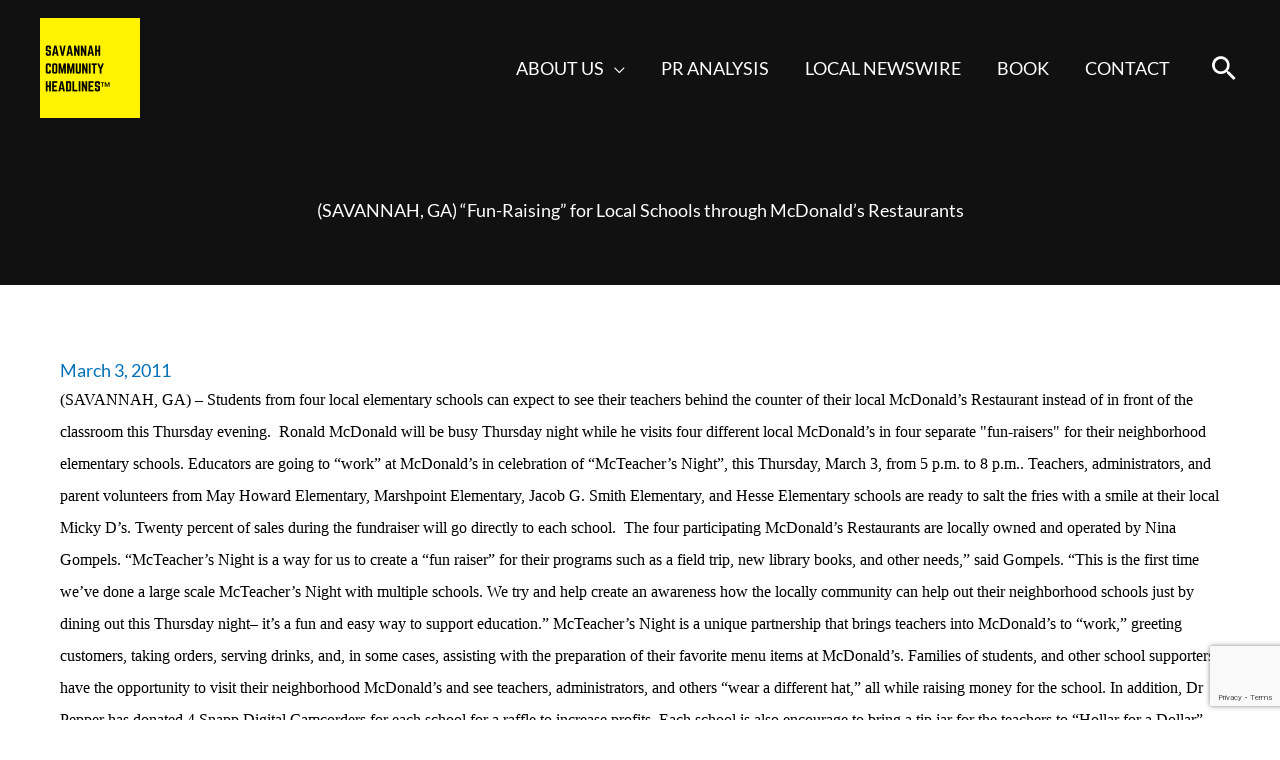

--- FILE ---
content_type: text/html; charset=utf-8
request_url: https://www.google.com/recaptcha/api2/anchor?ar=1&k=6Ld8U-YpAAAAADj4sJX71XNY2_u9QdxJYISmqbw2&co=aHR0cHM6Ly9jYXJyaWFnZXRyYWRlcHIuY29tOjQ0Mw..&hl=en&v=PoyoqOPhxBO7pBk68S4YbpHZ&size=invisible&anchor-ms=20000&execute-ms=30000&cb=pvly6gfuksj7
body_size: 48793
content:
<!DOCTYPE HTML><html dir="ltr" lang="en"><head><meta http-equiv="Content-Type" content="text/html; charset=UTF-8">
<meta http-equiv="X-UA-Compatible" content="IE=edge">
<title>reCAPTCHA</title>
<style type="text/css">
/* cyrillic-ext */
@font-face {
  font-family: 'Roboto';
  font-style: normal;
  font-weight: 400;
  font-stretch: 100%;
  src: url(//fonts.gstatic.com/s/roboto/v48/KFO7CnqEu92Fr1ME7kSn66aGLdTylUAMa3GUBHMdazTgWw.woff2) format('woff2');
  unicode-range: U+0460-052F, U+1C80-1C8A, U+20B4, U+2DE0-2DFF, U+A640-A69F, U+FE2E-FE2F;
}
/* cyrillic */
@font-face {
  font-family: 'Roboto';
  font-style: normal;
  font-weight: 400;
  font-stretch: 100%;
  src: url(//fonts.gstatic.com/s/roboto/v48/KFO7CnqEu92Fr1ME7kSn66aGLdTylUAMa3iUBHMdazTgWw.woff2) format('woff2');
  unicode-range: U+0301, U+0400-045F, U+0490-0491, U+04B0-04B1, U+2116;
}
/* greek-ext */
@font-face {
  font-family: 'Roboto';
  font-style: normal;
  font-weight: 400;
  font-stretch: 100%;
  src: url(//fonts.gstatic.com/s/roboto/v48/KFO7CnqEu92Fr1ME7kSn66aGLdTylUAMa3CUBHMdazTgWw.woff2) format('woff2');
  unicode-range: U+1F00-1FFF;
}
/* greek */
@font-face {
  font-family: 'Roboto';
  font-style: normal;
  font-weight: 400;
  font-stretch: 100%;
  src: url(//fonts.gstatic.com/s/roboto/v48/KFO7CnqEu92Fr1ME7kSn66aGLdTylUAMa3-UBHMdazTgWw.woff2) format('woff2');
  unicode-range: U+0370-0377, U+037A-037F, U+0384-038A, U+038C, U+038E-03A1, U+03A3-03FF;
}
/* math */
@font-face {
  font-family: 'Roboto';
  font-style: normal;
  font-weight: 400;
  font-stretch: 100%;
  src: url(//fonts.gstatic.com/s/roboto/v48/KFO7CnqEu92Fr1ME7kSn66aGLdTylUAMawCUBHMdazTgWw.woff2) format('woff2');
  unicode-range: U+0302-0303, U+0305, U+0307-0308, U+0310, U+0312, U+0315, U+031A, U+0326-0327, U+032C, U+032F-0330, U+0332-0333, U+0338, U+033A, U+0346, U+034D, U+0391-03A1, U+03A3-03A9, U+03B1-03C9, U+03D1, U+03D5-03D6, U+03F0-03F1, U+03F4-03F5, U+2016-2017, U+2034-2038, U+203C, U+2040, U+2043, U+2047, U+2050, U+2057, U+205F, U+2070-2071, U+2074-208E, U+2090-209C, U+20D0-20DC, U+20E1, U+20E5-20EF, U+2100-2112, U+2114-2115, U+2117-2121, U+2123-214F, U+2190, U+2192, U+2194-21AE, U+21B0-21E5, U+21F1-21F2, U+21F4-2211, U+2213-2214, U+2216-22FF, U+2308-230B, U+2310, U+2319, U+231C-2321, U+2336-237A, U+237C, U+2395, U+239B-23B7, U+23D0, U+23DC-23E1, U+2474-2475, U+25AF, U+25B3, U+25B7, U+25BD, U+25C1, U+25CA, U+25CC, U+25FB, U+266D-266F, U+27C0-27FF, U+2900-2AFF, U+2B0E-2B11, U+2B30-2B4C, U+2BFE, U+3030, U+FF5B, U+FF5D, U+1D400-1D7FF, U+1EE00-1EEFF;
}
/* symbols */
@font-face {
  font-family: 'Roboto';
  font-style: normal;
  font-weight: 400;
  font-stretch: 100%;
  src: url(//fonts.gstatic.com/s/roboto/v48/KFO7CnqEu92Fr1ME7kSn66aGLdTylUAMaxKUBHMdazTgWw.woff2) format('woff2');
  unicode-range: U+0001-000C, U+000E-001F, U+007F-009F, U+20DD-20E0, U+20E2-20E4, U+2150-218F, U+2190, U+2192, U+2194-2199, U+21AF, U+21E6-21F0, U+21F3, U+2218-2219, U+2299, U+22C4-22C6, U+2300-243F, U+2440-244A, U+2460-24FF, U+25A0-27BF, U+2800-28FF, U+2921-2922, U+2981, U+29BF, U+29EB, U+2B00-2BFF, U+4DC0-4DFF, U+FFF9-FFFB, U+10140-1018E, U+10190-1019C, U+101A0, U+101D0-101FD, U+102E0-102FB, U+10E60-10E7E, U+1D2C0-1D2D3, U+1D2E0-1D37F, U+1F000-1F0FF, U+1F100-1F1AD, U+1F1E6-1F1FF, U+1F30D-1F30F, U+1F315, U+1F31C, U+1F31E, U+1F320-1F32C, U+1F336, U+1F378, U+1F37D, U+1F382, U+1F393-1F39F, U+1F3A7-1F3A8, U+1F3AC-1F3AF, U+1F3C2, U+1F3C4-1F3C6, U+1F3CA-1F3CE, U+1F3D4-1F3E0, U+1F3ED, U+1F3F1-1F3F3, U+1F3F5-1F3F7, U+1F408, U+1F415, U+1F41F, U+1F426, U+1F43F, U+1F441-1F442, U+1F444, U+1F446-1F449, U+1F44C-1F44E, U+1F453, U+1F46A, U+1F47D, U+1F4A3, U+1F4B0, U+1F4B3, U+1F4B9, U+1F4BB, U+1F4BF, U+1F4C8-1F4CB, U+1F4D6, U+1F4DA, U+1F4DF, U+1F4E3-1F4E6, U+1F4EA-1F4ED, U+1F4F7, U+1F4F9-1F4FB, U+1F4FD-1F4FE, U+1F503, U+1F507-1F50B, U+1F50D, U+1F512-1F513, U+1F53E-1F54A, U+1F54F-1F5FA, U+1F610, U+1F650-1F67F, U+1F687, U+1F68D, U+1F691, U+1F694, U+1F698, U+1F6AD, U+1F6B2, U+1F6B9-1F6BA, U+1F6BC, U+1F6C6-1F6CF, U+1F6D3-1F6D7, U+1F6E0-1F6EA, U+1F6F0-1F6F3, U+1F6F7-1F6FC, U+1F700-1F7FF, U+1F800-1F80B, U+1F810-1F847, U+1F850-1F859, U+1F860-1F887, U+1F890-1F8AD, U+1F8B0-1F8BB, U+1F8C0-1F8C1, U+1F900-1F90B, U+1F93B, U+1F946, U+1F984, U+1F996, U+1F9E9, U+1FA00-1FA6F, U+1FA70-1FA7C, U+1FA80-1FA89, U+1FA8F-1FAC6, U+1FACE-1FADC, U+1FADF-1FAE9, U+1FAF0-1FAF8, U+1FB00-1FBFF;
}
/* vietnamese */
@font-face {
  font-family: 'Roboto';
  font-style: normal;
  font-weight: 400;
  font-stretch: 100%;
  src: url(//fonts.gstatic.com/s/roboto/v48/KFO7CnqEu92Fr1ME7kSn66aGLdTylUAMa3OUBHMdazTgWw.woff2) format('woff2');
  unicode-range: U+0102-0103, U+0110-0111, U+0128-0129, U+0168-0169, U+01A0-01A1, U+01AF-01B0, U+0300-0301, U+0303-0304, U+0308-0309, U+0323, U+0329, U+1EA0-1EF9, U+20AB;
}
/* latin-ext */
@font-face {
  font-family: 'Roboto';
  font-style: normal;
  font-weight: 400;
  font-stretch: 100%;
  src: url(//fonts.gstatic.com/s/roboto/v48/KFO7CnqEu92Fr1ME7kSn66aGLdTylUAMa3KUBHMdazTgWw.woff2) format('woff2');
  unicode-range: U+0100-02BA, U+02BD-02C5, U+02C7-02CC, U+02CE-02D7, U+02DD-02FF, U+0304, U+0308, U+0329, U+1D00-1DBF, U+1E00-1E9F, U+1EF2-1EFF, U+2020, U+20A0-20AB, U+20AD-20C0, U+2113, U+2C60-2C7F, U+A720-A7FF;
}
/* latin */
@font-face {
  font-family: 'Roboto';
  font-style: normal;
  font-weight: 400;
  font-stretch: 100%;
  src: url(//fonts.gstatic.com/s/roboto/v48/KFO7CnqEu92Fr1ME7kSn66aGLdTylUAMa3yUBHMdazQ.woff2) format('woff2');
  unicode-range: U+0000-00FF, U+0131, U+0152-0153, U+02BB-02BC, U+02C6, U+02DA, U+02DC, U+0304, U+0308, U+0329, U+2000-206F, U+20AC, U+2122, U+2191, U+2193, U+2212, U+2215, U+FEFF, U+FFFD;
}
/* cyrillic-ext */
@font-face {
  font-family: 'Roboto';
  font-style: normal;
  font-weight: 500;
  font-stretch: 100%;
  src: url(//fonts.gstatic.com/s/roboto/v48/KFO7CnqEu92Fr1ME7kSn66aGLdTylUAMa3GUBHMdazTgWw.woff2) format('woff2');
  unicode-range: U+0460-052F, U+1C80-1C8A, U+20B4, U+2DE0-2DFF, U+A640-A69F, U+FE2E-FE2F;
}
/* cyrillic */
@font-face {
  font-family: 'Roboto';
  font-style: normal;
  font-weight: 500;
  font-stretch: 100%;
  src: url(//fonts.gstatic.com/s/roboto/v48/KFO7CnqEu92Fr1ME7kSn66aGLdTylUAMa3iUBHMdazTgWw.woff2) format('woff2');
  unicode-range: U+0301, U+0400-045F, U+0490-0491, U+04B0-04B1, U+2116;
}
/* greek-ext */
@font-face {
  font-family: 'Roboto';
  font-style: normal;
  font-weight: 500;
  font-stretch: 100%;
  src: url(//fonts.gstatic.com/s/roboto/v48/KFO7CnqEu92Fr1ME7kSn66aGLdTylUAMa3CUBHMdazTgWw.woff2) format('woff2');
  unicode-range: U+1F00-1FFF;
}
/* greek */
@font-face {
  font-family: 'Roboto';
  font-style: normal;
  font-weight: 500;
  font-stretch: 100%;
  src: url(//fonts.gstatic.com/s/roboto/v48/KFO7CnqEu92Fr1ME7kSn66aGLdTylUAMa3-UBHMdazTgWw.woff2) format('woff2');
  unicode-range: U+0370-0377, U+037A-037F, U+0384-038A, U+038C, U+038E-03A1, U+03A3-03FF;
}
/* math */
@font-face {
  font-family: 'Roboto';
  font-style: normal;
  font-weight: 500;
  font-stretch: 100%;
  src: url(//fonts.gstatic.com/s/roboto/v48/KFO7CnqEu92Fr1ME7kSn66aGLdTylUAMawCUBHMdazTgWw.woff2) format('woff2');
  unicode-range: U+0302-0303, U+0305, U+0307-0308, U+0310, U+0312, U+0315, U+031A, U+0326-0327, U+032C, U+032F-0330, U+0332-0333, U+0338, U+033A, U+0346, U+034D, U+0391-03A1, U+03A3-03A9, U+03B1-03C9, U+03D1, U+03D5-03D6, U+03F0-03F1, U+03F4-03F5, U+2016-2017, U+2034-2038, U+203C, U+2040, U+2043, U+2047, U+2050, U+2057, U+205F, U+2070-2071, U+2074-208E, U+2090-209C, U+20D0-20DC, U+20E1, U+20E5-20EF, U+2100-2112, U+2114-2115, U+2117-2121, U+2123-214F, U+2190, U+2192, U+2194-21AE, U+21B0-21E5, U+21F1-21F2, U+21F4-2211, U+2213-2214, U+2216-22FF, U+2308-230B, U+2310, U+2319, U+231C-2321, U+2336-237A, U+237C, U+2395, U+239B-23B7, U+23D0, U+23DC-23E1, U+2474-2475, U+25AF, U+25B3, U+25B7, U+25BD, U+25C1, U+25CA, U+25CC, U+25FB, U+266D-266F, U+27C0-27FF, U+2900-2AFF, U+2B0E-2B11, U+2B30-2B4C, U+2BFE, U+3030, U+FF5B, U+FF5D, U+1D400-1D7FF, U+1EE00-1EEFF;
}
/* symbols */
@font-face {
  font-family: 'Roboto';
  font-style: normal;
  font-weight: 500;
  font-stretch: 100%;
  src: url(//fonts.gstatic.com/s/roboto/v48/KFO7CnqEu92Fr1ME7kSn66aGLdTylUAMaxKUBHMdazTgWw.woff2) format('woff2');
  unicode-range: U+0001-000C, U+000E-001F, U+007F-009F, U+20DD-20E0, U+20E2-20E4, U+2150-218F, U+2190, U+2192, U+2194-2199, U+21AF, U+21E6-21F0, U+21F3, U+2218-2219, U+2299, U+22C4-22C6, U+2300-243F, U+2440-244A, U+2460-24FF, U+25A0-27BF, U+2800-28FF, U+2921-2922, U+2981, U+29BF, U+29EB, U+2B00-2BFF, U+4DC0-4DFF, U+FFF9-FFFB, U+10140-1018E, U+10190-1019C, U+101A0, U+101D0-101FD, U+102E0-102FB, U+10E60-10E7E, U+1D2C0-1D2D3, U+1D2E0-1D37F, U+1F000-1F0FF, U+1F100-1F1AD, U+1F1E6-1F1FF, U+1F30D-1F30F, U+1F315, U+1F31C, U+1F31E, U+1F320-1F32C, U+1F336, U+1F378, U+1F37D, U+1F382, U+1F393-1F39F, U+1F3A7-1F3A8, U+1F3AC-1F3AF, U+1F3C2, U+1F3C4-1F3C6, U+1F3CA-1F3CE, U+1F3D4-1F3E0, U+1F3ED, U+1F3F1-1F3F3, U+1F3F5-1F3F7, U+1F408, U+1F415, U+1F41F, U+1F426, U+1F43F, U+1F441-1F442, U+1F444, U+1F446-1F449, U+1F44C-1F44E, U+1F453, U+1F46A, U+1F47D, U+1F4A3, U+1F4B0, U+1F4B3, U+1F4B9, U+1F4BB, U+1F4BF, U+1F4C8-1F4CB, U+1F4D6, U+1F4DA, U+1F4DF, U+1F4E3-1F4E6, U+1F4EA-1F4ED, U+1F4F7, U+1F4F9-1F4FB, U+1F4FD-1F4FE, U+1F503, U+1F507-1F50B, U+1F50D, U+1F512-1F513, U+1F53E-1F54A, U+1F54F-1F5FA, U+1F610, U+1F650-1F67F, U+1F687, U+1F68D, U+1F691, U+1F694, U+1F698, U+1F6AD, U+1F6B2, U+1F6B9-1F6BA, U+1F6BC, U+1F6C6-1F6CF, U+1F6D3-1F6D7, U+1F6E0-1F6EA, U+1F6F0-1F6F3, U+1F6F7-1F6FC, U+1F700-1F7FF, U+1F800-1F80B, U+1F810-1F847, U+1F850-1F859, U+1F860-1F887, U+1F890-1F8AD, U+1F8B0-1F8BB, U+1F8C0-1F8C1, U+1F900-1F90B, U+1F93B, U+1F946, U+1F984, U+1F996, U+1F9E9, U+1FA00-1FA6F, U+1FA70-1FA7C, U+1FA80-1FA89, U+1FA8F-1FAC6, U+1FACE-1FADC, U+1FADF-1FAE9, U+1FAF0-1FAF8, U+1FB00-1FBFF;
}
/* vietnamese */
@font-face {
  font-family: 'Roboto';
  font-style: normal;
  font-weight: 500;
  font-stretch: 100%;
  src: url(//fonts.gstatic.com/s/roboto/v48/KFO7CnqEu92Fr1ME7kSn66aGLdTylUAMa3OUBHMdazTgWw.woff2) format('woff2');
  unicode-range: U+0102-0103, U+0110-0111, U+0128-0129, U+0168-0169, U+01A0-01A1, U+01AF-01B0, U+0300-0301, U+0303-0304, U+0308-0309, U+0323, U+0329, U+1EA0-1EF9, U+20AB;
}
/* latin-ext */
@font-face {
  font-family: 'Roboto';
  font-style: normal;
  font-weight: 500;
  font-stretch: 100%;
  src: url(//fonts.gstatic.com/s/roboto/v48/KFO7CnqEu92Fr1ME7kSn66aGLdTylUAMa3KUBHMdazTgWw.woff2) format('woff2');
  unicode-range: U+0100-02BA, U+02BD-02C5, U+02C7-02CC, U+02CE-02D7, U+02DD-02FF, U+0304, U+0308, U+0329, U+1D00-1DBF, U+1E00-1E9F, U+1EF2-1EFF, U+2020, U+20A0-20AB, U+20AD-20C0, U+2113, U+2C60-2C7F, U+A720-A7FF;
}
/* latin */
@font-face {
  font-family: 'Roboto';
  font-style: normal;
  font-weight: 500;
  font-stretch: 100%;
  src: url(//fonts.gstatic.com/s/roboto/v48/KFO7CnqEu92Fr1ME7kSn66aGLdTylUAMa3yUBHMdazQ.woff2) format('woff2');
  unicode-range: U+0000-00FF, U+0131, U+0152-0153, U+02BB-02BC, U+02C6, U+02DA, U+02DC, U+0304, U+0308, U+0329, U+2000-206F, U+20AC, U+2122, U+2191, U+2193, U+2212, U+2215, U+FEFF, U+FFFD;
}
/* cyrillic-ext */
@font-face {
  font-family: 'Roboto';
  font-style: normal;
  font-weight: 900;
  font-stretch: 100%;
  src: url(//fonts.gstatic.com/s/roboto/v48/KFO7CnqEu92Fr1ME7kSn66aGLdTylUAMa3GUBHMdazTgWw.woff2) format('woff2');
  unicode-range: U+0460-052F, U+1C80-1C8A, U+20B4, U+2DE0-2DFF, U+A640-A69F, U+FE2E-FE2F;
}
/* cyrillic */
@font-face {
  font-family: 'Roboto';
  font-style: normal;
  font-weight: 900;
  font-stretch: 100%;
  src: url(//fonts.gstatic.com/s/roboto/v48/KFO7CnqEu92Fr1ME7kSn66aGLdTylUAMa3iUBHMdazTgWw.woff2) format('woff2');
  unicode-range: U+0301, U+0400-045F, U+0490-0491, U+04B0-04B1, U+2116;
}
/* greek-ext */
@font-face {
  font-family: 'Roboto';
  font-style: normal;
  font-weight: 900;
  font-stretch: 100%;
  src: url(//fonts.gstatic.com/s/roboto/v48/KFO7CnqEu92Fr1ME7kSn66aGLdTylUAMa3CUBHMdazTgWw.woff2) format('woff2');
  unicode-range: U+1F00-1FFF;
}
/* greek */
@font-face {
  font-family: 'Roboto';
  font-style: normal;
  font-weight: 900;
  font-stretch: 100%;
  src: url(//fonts.gstatic.com/s/roboto/v48/KFO7CnqEu92Fr1ME7kSn66aGLdTylUAMa3-UBHMdazTgWw.woff2) format('woff2');
  unicode-range: U+0370-0377, U+037A-037F, U+0384-038A, U+038C, U+038E-03A1, U+03A3-03FF;
}
/* math */
@font-face {
  font-family: 'Roboto';
  font-style: normal;
  font-weight: 900;
  font-stretch: 100%;
  src: url(//fonts.gstatic.com/s/roboto/v48/KFO7CnqEu92Fr1ME7kSn66aGLdTylUAMawCUBHMdazTgWw.woff2) format('woff2');
  unicode-range: U+0302-0303, U+0305, U+0307-0308, U+0310, U+0312, U+0315, U+031A, U+0326-0327, U+032C, U+032F-0330, U+0332-0333, U+0338, U+033A, U+0346, U+034D, U+0391-03A1, U+03A3-03A9, U+03B1-03C9, U+03D1, U+03D5-03D6, U+03F0-03F1, U+03F4-03F5, U+2016-2017, U+2034-2038, U+203C, U+2040, U+2043, U+2047, U+2050, U+2057, U+205F, U+2070-2071, U+2074-208E, U+2090-209C, U+20D0-20DC, U+20E1, U+20E5-20EF, U+2100-2112, U+2114-2115, U+2117-2121, U+2123-214F, U+2190, U+2192, U+2194-21AE, U+21B0-21E5, U+21F1-21F2, U+21F4-2211, U+2213-2214, U+2216-22FF, U+2308-230B, U+2310, U+2319, U+231C-2321, U+2336-237A, U+237C, U+2395, U+239B-23B7, U+23D0, U+23DC-23E1, U+2474-2475, U+25AF, U+25B3, U+25B7, U+25BD, U+25C1, U+25CA, U+25CC, U+25FB, U+266D-266F, U+27C0-27FF, U+2900-2AFF, U+2B0E-2B11, U+2B30-2B4C, U+2BFE, U+3030, U+FF5B, U+FF5D, U+1D400-1D7FF, U+1EE00-1EEFF;
}
/* symbols */
@font-face {
  font-family: 'Roboto';
  font-style: normal;
  font-weight: 900;
  font-stretch: 100%;
  src: url(//fonts.gstatic.com/s/roboto/v48/KFO7CnqEu92Fr1ME7kSn66aGLdTylUAMaxKUBHMdazTgWw.woff2) format('woff2');
  unicode-range: U+0001-000C, U+000E-001F, U+007F-009F, U+20DD-20E0, U+20E2-20E4, U+2150-218F, U+2190, U+2192, U+2194-2199, U+21AF, U+21E6-21F0, U+21F3, U+2218-2219, U+2299, U+22C4-22C6, U+2300-243F, U+2440-244A, U+2460-24FF, U+25A0-27BF, U+2800-28FF, U+2921-2922, U+2981, U+29BF, U+29EB, U+2B00-2BFF, U+4DC0-4DFF, U+FFF9-FFFB, U+10140-1018E, U+10190-1019C, U+101A0, U+101D0-101FD, U+102E0-102FB, U+10E60-10E7E, U+1D2C0-1D2D3, U+1D2E0-1D37F, U+1F000-1F0FF, U+1F100-1F1AD, U+1F1E6-1F1FF, U+1F30D-1F30F, U+1F315, U+1F31C, U+1F31E, U+1F320-1F32C, U+1F336, U+1F378, U+1F37D, U+1F382, U+1F393-1F39F, U+1F3A7-1F3A8, U+1F3AC-1F3AF, U+1F3C2, U+1F3C4-1F3C6, U+1F3CA-1F3CE, U+1F3D4-1F3E0, U+1F3ED, U+1F3F1-1F3F3, U+1F3F5-1F3F7, U+1F408, U+1F415, U+1F41F, U+1F426, U+1F43F, U+1F441-1F442, U+1F444, U+1F446-1F449, U+1F44C-1F44E, U+1F453, U+1F46A, U+1F47D, U+1F4A3, U+1F4B0, U+1F4B3, U+1F4B9, U+1F4BB, U+1F4BF, U+1F4C8-1F4CB, U+1F4D6, U+1F4DA, U+1F4DF, U+1F4E3-1F4E6, U+1F4EA-1F4ED, U+1F4F7, U+1F4F9-1F4FB, U+1F4FD-1F4FE, U+1F503, U+1F507-1F50B, U+1F50D, U+1F512-1F513, U+1F53E-1F54A, U+1F54F-1F5FA, U+1F610, U+1F650-1F67F, U+1F687, U+1F68D, U+1F691, U+1F694, U+1F698, U+1F6AD, U+1F6B2, U+1F6B9-1F6BA, U+1F6BC, U+1F6C6-1F6CF, U+1F6D3-1F6D7, U+1F6E0-1F6EA, U+1F6F0-1F6F3, U+1F6F7-1F6FC, U+1F700-1F7FF, U+1F800-1F80B, U+1F810-1F847, U+1F850-1F859, U+1F860-1F887, U+1F890-1F8AD, U+1F8B0-1F8BB, U+1F8C0-1F8C1, U+1F900-1F90B, U+1F93B, U+1F946, U+1F984, U+1F996, U+1F9E9, U+1FA00-1FA6F, U+1FA70-1FA7C, U+1FA80-1FA89, U+1FA8F-1FAC6, U+1FACE-1FADC, U+1FADF-1FAE9, U+1FAF0-1FAF8, U+1FB00-1FBFF;
}
/* vietnamese */
@font-face {
  font-family: 'Roboto';
  font-style: normal;
  font-weight: 900;
  font-stretch: 100%;
  src: url(//fonts.gstatic.com/s/roboto/v48/KFO7CnqEu92Fr1ME7kSn66aGLdTylUAMa3OUBHMdazTgWw.woff2) format('woff2');
  unicode-range: U+0102-0103, U+0110-0111, U+0128-0129, U+0168-0169, U+01A0-01A1, U+01AF-01B0, U+0300-0301, U+0303-0304, U+0308-0309, U+0323, U+0329, U+1EA0-1EF9, U+20AB;
}
/* latin-ext */
@font-face {
  font-family: 'Roboto';
  font-style: normal;
  font-weight: 900;
  font-stretch: 100%;
  src: url(//fonts.gstatic.com/s/roboto/v48/KFO7CnqEu92Fr1ME7kSn66aGLdTylUAMa3KUBHMdazTgWw.woff2) format('woff2');
  unicode-range: U+0100-02BA, U+02BD-02C5, U+02C7-02CC, U+02CE-02D7, U+02DD-02FF, U+0304, U+0308, U+0329, U+1D00-1DBF, U+1E00-1E9F, U+1EF2-1EFF, U+2020, U+20A0-20AB, U+20AD-20C0, U+2113, U+2C60-2C7F, U+A720-A7FF;
}
/* latin */
@font-face {
  font-family: 'Roboto';
  font-style: normal;
  font-weight: 900;
  font-stretch: 100%;
  src: url(//fonts.gstatic.com/s/roboto/v48/KFO7CnqEu92Fr1ME7kSn66aGLdTylUAMa3yUBHMdazQ.woff2) format('woff2');
  unicode-range: U+0000-00FF, U+0131, U+0152-0153, U+02BB-02BC, U+02C6, U+02DA, U+02DC, U+0304, U+0308, U+0329, U+2000-206F, U+20AC, U+2122, U+2191, U+2193, U+2212, U+2215, U+FEFF, U+FFFD;
}

</style>
<link rel="stylesheet" type="text/css" href="https://www.gstatic.com/recaptcha/releases/PoyoqOPhxBO7pBk68S4YbpHZ/styles__ltr.css">
<script nonce="iZO36qBT0Vk_FRBTJf_r-A" type="text/javascript">window['__recaptcha_api'] = 'https://www.google.com/recaptcha/api2/';</script>
<script type="text/javascript" src="https://www.gstatic.com/recaptcha/releases/PoyoqOPhxBO7pBk68S4YbpHZ/recaptcha__en.js" nonce="iZO36qBT0Vk_FRBTJf_r-A">
      
    </script></head>
<body><div id="rc-anchor-alert" class="rc-anchor-alert"></div>
<input type="hidden" id="recaptcha-token" value="[base64]">
<script type="text/javascript" nonce="iZO36qBT0Vk_FRBTJf_r-A">
      recaptcha.anchor.Main.init("[\x22ainput\x22,[\x22bgdata\x22,\x22\x22,\[base64]/[base64]/[base64]/[base64]/cjw8ejpyPj4+eil9Y2F0Y2gobCl7dGhyb3cgbDt9fSxIPWZ1bmN0aW9uKHcsdCx6KXtpZih3PT0xOTR8fHc9PTIwOCl0LnZbd10/dC52W3ddLmNvbmNhdCh6KTp0LnZbd109b2Yoeix0KTtlbHNle2lmKHQuYkImJnchPTMxNylyZXR1cm47dz09NjZ8fHc9PTEyMnx8dz09NDcwfHx3PT00NHx8dz09NDE2fHx3PT0zOTd8fHc9PTQyMXx8dz09Njh8fHc9PTcwfHx3PT0xODQ/[base64]/[base64]/[base64]/bmV3IGRbVl0oSlswXSk6cD09Mj9uZXcgZFtWXShKWzBdLEpbMV0pOnA9PTM/bmV3IGRbVl0oSlswXSxKWzFdLEpbMl0pOnA9PTQ/[base64]/[base64]/[base64]/[base64]\x22,\[base64]\x22,\x22WksUZRpRw6o0ZSHDqn4cw67DhcKCb0gxYsK7LcK+GitFwrTCqW5rVBlPD8KVwrnDkQA0wqJyw4B7FEfDskjCvcKpIMK+wpTDpMOZwofDlcO4DAHCusKNTSrCjcOnwpNcwoTDrsKXwoJwQ8Otwp1AwoQqwp3DnEM3w7JmSMO/wpgFG8ORw6DCocOrw5gpwqjDrcOzQMKUw6dWwr3CtScTPcOVw74Mw73Cpl3CnXnDpQg4wqtfYFzCinrDkCwOwrLDusOfdgpNw7BaJmTCs8Oxw4rCpA/[base64]/CksKwwqljw4MEwqlAw4zDgVPCiWDDkGTDrcKZw6TDiTB1wpBpd8KzBMK4BcO6wqXCmcK5ecK2wq9rO1J6OcKzFcO2w6wLwoZ7Y8K1woc/bCV7w6prVsKUwrcuw5XDm0F/bDnDu8OxwqHCjMOGGz7CusOowos7wow1w7pQG8OCc2dUHsOeZcKTFcOEIxvCmnUxw4DDn0QBw4J9wqgKw5jCulQoP8ODwoTDgHAQw4HCjGTCqcKiGFHDicO9OXl/Y1cHKMKRwrfDln3CucOmw6LDhmHDicOPcDPDly1mwr1vw4pRwpzCnsK3wpYUFMKoRwnCkhHCtAjClhbDrUM7w77Dh8KWNCQqw7MJWMOjwpAkWMOdW2hKXsOuI8ORRsOuwpDColjCtFg9GcOqNTTCnsKewpbDn0F4wrppEMOmM8O/w4XDnxBDw4/DvH5ow5TCtsKywqHDmcOgwr3CjlLDlCZVw5HCjQHCtsKeJkg9w73DsMKbH0LCqcKJw6UiF0rDm0DCoMKxwqDCvw8vwpDCngLCqsOKw4AUwpA7w7HDjh0MIsK7w7jDtFw9G8OKUcKxKS7DlMKyRgPCj8KDw6MFwr0QMzrChMO/wqMHc8O/wq4QT8OTRcOIIsO2LRlmw48VwqB+w4XDh1/DnQ/CssOOwq/[base64]/DnMKmwpUMwpTCtWoEw6hCw5bCiFDCssOdw5rCgMOgMsOuNcOLBMOSM8Krw4cGasKvw6/DlUNOfcOjaMKgSMODE8O9XTvCmMKTwpcfdCTCohvDk8Oqw6PCrAQywrJawpjClS7Ct05uwozDv8K8w5/DtnhSw6tqBcK8H8OjwrxAWcONbUMuw73CuS7DrMOZwpckJcKNIiYdwpsywrIhLgTDkgYyw6sdw6tnw5nCnUPColMcw5fDhRkII1jCrHNowoTCiHTDlDfDqMK7YVINw6bCqCzDokjDqcKBw7bCj8Kgw613wqN2MwTDgUhPw5zChsKOJMKAwp/[base64]/EB8Owq/[base64]/[base64]/[base64]/w7kHw7vCs8Kxw6sewqvDsAklwpLCvz/ChxbClcK+wqMiwofCu8O5wrQuw5vDmcOhw4zDucKuEMOuMXjCrhdvwpLDhsKuwotBw6PDjMOlw5Z6FHrDncKvw4hWwpVtwrrCuQxVw4I3wpPDmR98wpZcb27CuMKSwoEkaG4Rwo/DkMOlUnJPNMKiw7syw5VkUzVHdMOpwoUDMWI6TS0kw61bQ8Ouw4l+wrQCw5XCnsKsw6B5YcKfdEbCrMO+w4fCjMOQwoZjG8KqVcORw7LDgQRMDcOXw5LCq8K1w4QKwqrDoHwSVMKeIH9UHcKaw4kzF8OIYMO+PHvCkHVhGcK4YiXDnMORBi/Cr8KVw6TDm8KOH8OVwo/DlhvCv8OXw7vCkmTDp2TCq8OwG8Kyw6w5FzVXwoUcF0cBw5TChMKiwoTDncKcwofDrsKKwrtJVsO5w4TCksO4w787QQ/[base64]/CrmfDoMKxwppnFT5Yw7XCnjIgRQTCp3vDn1M5bSTDmcKUQcOIFQkNwrM2DsOrw5dvWH8wScOLw6jCjsK7MSBQw4/DkcKvNHAKUMOPDsKbUwjDjDUGwr3CisKOw45WfC3DjMO9e8KXBUbDjCfCmMOrOxZgJ0HCp8Kkw6oCwrogAcKUfMOowq7CvMOmQEQUwptVTsKRHMKzw7/Du3sZDcOuwoJhMFsYVcO1wp3Dn23DscKVw4bDssKPwqzCu8KgIcOGQRkKJFLDvMKqwqIuK8O3w4LCs0/CocOnw77CiMKcw4zDtcKQw6jCrsKFwqoWw5cxwoPCk8KHJVvDscKYCSt4w5MrCDkPw4rDrFLCl2/DqMO8w5NsR3jCrg9rw5fCqwPDn8KubcKFb8KqfQ7ChMKGSivDqlE7esKOXcOmw44Cw4VcFQtSwrlew5k1Y8OpOcKnwqRkMsONw4DDtsK/[base64]/CuMOQw7FODMKWHAFywofDh8KZQcKPfMKCN8KKwqAxw6zDs0U5w4JUKwYWw6vDrcOvworCsmhWY8O4w4PDqcKwP8OUQMKTQTdkw7hHw5/Dk8Kww6rCtcKrJsOMw4IYwr0seMKmwoHCqU8cP8OkLcK1wptCICvDpW3Dr3/DtWLDlsKgw4xGw6HDgMO8w5NxTwTChwfCogBPw5xaLF/CowvCmMKFw65WPnQXw5fCi8K3w4/ChMKQMAQYwpkuwrtCJx1UZMKcdCvDm8OTw53CgcKmwo3DisOZwpTCuxDCkMOoNAHCrSQnA0pGwoHCkcOUOMKeMMKhN0TDi8KCw4sXcMKuPH1qVsK3bMOnaw7Dg0DDi8OEwq/Dh8O8DsOBwrrDocKcw4jDtXQQw60Fw7MwPHc2Yx1mwrvDkmXCmX/Chz/[base64]/DksOdw5jDkz07WcOlWh3CjsOUDMKZR3bCgcOZwopPNcODUMKew4oIaMOoXcKYw4MUw5tpwp7DncOgwp7CvxHDkcKXw5Y2BsKvI8KOZ8KlZV/[base64]/DoUDDqsOXK8Kvb8KwDsO4wqUiwq4HWXk6GkdfwpcswqMUwqY+N0LDj8O4LMOUwokHwqPCr8KXw5XCp2xywqrDnMKFCsKqw5PCrcKQC3TDiG/DtsKiwprDicKkZcOfEyLDqMKGw5/CgF/DhsO1Ek3CtsORcBoww5EOwrTDglDDijXDssKYw7xENHnDsV/[base64]/[base64]/Djl/Dv8K7wq3CvcKDwoFHw7hhFsO1w6bCjcK6RUXCkTRUwo/DnldAw5cafMObfMK0Cj0twrwqIMOOwpHDqcK4asOTfsO6wqhLaWTDisK4OsKJfMKTPVAGwpdAwrAJeMO3w4LCjsOcwqJzLsKjamUnw49Iw4PCsCTCr8K/woMYw6DDscOMFsKUOcK4V1dewq5dBzjDtcK4X2pXw6PDpcKSQsKvfzDDskLCiwUld8OwUMOpR8OPCcO1YMKSNMKMw5zDkRvDkgbChcKURRrDvlHCt8KTIsKWw4LDq8KFw58/[base64]/DkVvChMOpIw9Rw41Wwr1Sw6rDg8KYw7IFQsKow6p1w747wrbCpjfDh3fCrsK6w53DgFHCjMOiwrjCoGnCusKzVcO8G0TCgSjCpQnDrsKICFhfwpnDlcOvw6teeC9bwqvDm3PDmsODXQfCoMOEw4zChcKGwrnCqsK/wq1SwofCjFjClA3Du17Dr8KONBrDgMKBXcOsRMOuMwpzw6bCgh7DhREywp/CqcO8wroMbsKAL3NTAsK4woZtwqXChMKOGsKkcQhewrrDtmPDtmgdAgLDv8OOwr1Kw5hvwpHCg1bCkcOjbcOiw7EncsOXJsKrw5jDmWo7HMOzE0PCqC3DtD8MbsOHw4TDnTgkWcKOwoFxdcO+QhzDo8KZEsK1E8O8MzzDvcOcBcO/RnYgQzfDhMKaDsOFw453V0BQw6c7aMKmw6fCssOINcKmwqlTN2DDolHCuk5dN8O7DsOSw4zDtwTDpsKTIsOdB3rCnsOkBkc0RxjCn2vCssOLw6vDpQbDqUVHw7B/[base64]/[base64]/DnjrDj8ONBXFlFm8BbcK4wrvDolMOIRo9wpHCpcOeBcKqw5wGZMK4GEgOZA3CiMKCVz3Ckyk6UcO9w5/DgMK0CMKsWsOUIxzDhMOgwrXDojLDsWIyasKgwr7DvcOXw5x2w4gfw77Ch0/Dk2pFBMOLwoHCrsKJLRJ0d8K3w61MwqrDvnfCvsKmTGRMw5Q8wpRpTcKFEzQSZ8OGasOhw7rCnSBqwq5CwrDDgGIqwp0iw6LDqsK4RMKOwrfDiHZnw7FLDm0/w5XDnsOkw7jCkMKhdW7DiF3Cn8K6YFsWMULDicKSAMOpUQ9hDAQ6NUzDuMOVA2YPEwllwpzDvj7DjMK2w41Pw4rCoUYcwpERwpNud0/DqsOtJ8OlwrnCvsKgJsOudcOuHEhDETc4Uyp3w63CsE7DigUIFh7Cp8O/GWDDm8K/TlHDijkaQMKsSCvCnsKZwq/[base64]/f8O4Yjwcw4kPQMKFw6Iew5nCoVMQwqnCjsKBwoPDmcKeRMOdKzhlYRIza3zDrsO5YBhPDMKYK3/CkMKjwqHCtGYPwrjCtMOZRiEiwoMfKMOPJcKbRGzChsKbwrsAC0fDm8KVCsK9w5A2wp7DmwvCnjDDlxlIw6AcwqXCiMOXwpILNy3DmMObwo/CohNyw4HCv8KfHMKjw5/[base64]/ChcK4wpXCiw1MHMO4XC/[base64]/DlwfDo2zDpsKECBvCtsK3RMOMSMKNQcK/bxTDvcOOwpcSwprCnHY3Fz/CkMORw5xwY8KnbhbChRTCsyIXw4QqER1rw64cWcOkIn/CviHChcOLw41Twr5lw6PCrU3CqMK1wplpw7Vwwr4dw71qeA/[base64]/DrsKQQcOwwovCt8ORw7fDtR0Bw4DCsGIww6Bzw7Rtw47ChsOdFEjDl05OGCNRaBlPasODwpohHMO0wq5Hw67CuMKrAcOSw7FaVSUhw4B8IQtjw6U0EsKPABdvwqTDkMK3w6sXV8OwfMOhw5jCncKawqZ+wqrClMO+AcK/[base64]/DvMOVRwp3w6zDr8K4Nmo9w4vDhibDmk/Do8O/D8OxMQczw5/DgwLDviXCrBxiw61PGMOWwrLDljdhwqhowqZxRcOTwrByGyjDghfDjMK0wroJN8Kew6tFwrE7woJtw6pcwoI1w4LCm8OJCkDCt0pYw6wqwp3DmEPDj3B/w6Ziwopow7Vqwq7DnCcvQcKtRMOtw4HDtsOyw41JwrrDvcKvwqPDr381wpk0w6fDiw7Cun/[base64]/DucOVwoMew7/[base64]/CrinDr1ZCLMKNw4zCscOTwojDgMKwU8Otwp3DkU0aNBbCozzDmTtnGcK2w4PDtyjDmmccFMO3woclwrl0djTCsQUzTcODwqbClcO9wpx0W8ODXsKgw59ZwoA/[base64]/[base64]/CtsOMw4EMw5wrQg5KwqvDshrDm8Oew7V3wrZsR8ODDsO8wp82w7RdwpLDuhDDmMK2KCFOwrHDrwTCpU3ChkTDh2vDugjDoMK9wqRdesOvUGIPC8KBU8KAPgVHYCrCoyvDpMOwwoPCqDJ4wpkabSMVw6YXwrpUwo/CiETCsE1Lw78kQnPCtcKxw4nDm8OeblcfScKJBj0KwrdqLcKzB8O0YMKKwplXw6LCgMKgw7tdw691Z8KUw6bCknzDiDg/w7XCo8OIZsKtwoFEDFDDniHCucOMLMOSfMOkARHCgBcKDcK5wr7CscOEwrUSw7nDo8K/[base64]/DihB5woF+WG8Uw4nDlCfCin5sS3Y6w7nDsx9mwrchwpRFw548f8K/w6LDsyTDtcOQw4XDtsOwwoEXE8O/w611w6YAwrBeX8O4BcKvwr/CmcKgwqjDnETCnMKnwoDDv8KTwrwBPHsHw6nDn0TDlMKyIVFQXMOeQSFxw6bDlsOWw5vDvzZHw4Fmw5Jyw4fDg8KgAmt1w5LDkcKsb8Odw4pwNSDCvsKwLS8Fw58iQMK3w6LDqDvCk2nCmMOHGBDDl8O/w7XDicKmaG7CosONw5EdfXvCicKiwpJTwprCiQtATmLDr3HClcO9TinChsKsFllCHMO7c8KEJ8OiwqY3w6/[base64]/CrXkdYCA/R8ODLyPChm/Cp07DvMKJw7vCu8OnDMKLwoEOeMOkFMOGwrvCqE3CpStpF8KowroYAlQeUjFRJcOnZjfDsMODw4Zkw7hTwqccIHTDvXjCicONw7bDqmsYw5XDiXk/w4LDuSLDpTZwPxXDmMKtw7zCk8K/[base64]/Do8OYw4wVwq5cNsKNIsKjc0LDg8KLwqTDvlJoWSc8wp1sccKwwrjChMKmeE5Dw4gTEsOmbxjDhMKawpEyBsODagbDisKoBMOHMW0VbcKUPXYDRS8CwpHCr8OwZsOVwox0QxnDoEnCp8KkDyYxwp4kLMKkNF/[base64]/DqcOELMKeXMKrw6TCh3TCucKIw4UPb2Rpw53DosOGdcKKHcKqL8Oswr4vPR0DGAwfVkjDux/DjVvCjMKtworCpF/[base64]/[base64]/DvFnCn8O4FsOnwrHDmsKofcOCwrsCw6BLwrFCPsO3wrNAwr4QVHrClUPDk8O+W8Ozw7LDjkLDoTsAbinDuMOewqjCvMOJw7vDgcKNwoPDhj7Dm1MBwo0Tw5LCrMOsw6TDs8KQwofDlD3DusKcdFt3a3ZFw6jDnh/DtsKeSsO7GsOFw5TCv8O5NMKbwprCgwnDj8KDSsO6IEjDnFM/w7hqw595FMOPwp7CmU88wqlISm1WwrzCvFTDucKvX8Ozwr/Duz0kdCPDgSZybFDDkXByw6Y7asOPwrdKUcKewo0OwrY/BMKxEsKlw6TDvsKCwpUIK3rDjVzCjGAgXlckw44PwoHCrsK9w6YVRcOdw4zCriHCkSjDrnnCkcK2wqdOw6XDncOucMOBasKkwrsdwqEbGD7Dq8KpwrvCt8OWE0bDpsO7wrHDgDJIw5wxw5h/[base64]/DrMO5XMOrw4TDvUJ7XAHCjsKOQsKUwp3DqnvCt8O6wrnDicOJRlxmWcKcwpELwo/[base64]/w6w0w4JDw5hyR1YqSGjCskMBw4DDrsKKe3PCiSDDkMKHwopkwpPChWfDi8OdTsKoPDdUXcOfbsO2ESfCrjnDo1JidMKiw5HDmMKIw4nDrRHCq8Kmw77DlBvDqllGw68vw5EUwqZhw6/DoMKjwpTDlsOxwpEEbjYpDVzCrcOwwowhCcKWCktZw6Udw5fDn8KxwpI+wopew7PCqsOOw5vDhcO/wpI5OH/DpUrCujM2w5gJw4g5w5LDimgwwqtFZ8KjU8OSwoTCmRUXfMK1IsONwrZGw4oRw5BUw7/DuX8xwqorHgJeNcOAfsOawp/Dh18UfsOiGGlKBlhSVTEEw7jCgsKTw4ZXwq1lUDM3ZcKhw6xTw50pwq7CmgV3w5zCqFMbwo/CvBhuAwMQUxt4SGZTwrsde8K1Z8KFEBDDvnHDhMKWw7xSFBvDomhdwrbCjMKLwpDDmMKMw7/Dk8KOw6wAw7/DugXCncKEF8KYwqtvwotGw4NXKMOhZ3fDvDpUw4rCgMOma2HDuChowoZSEMODw4DCnUvCjcKkMybDnsKyAHXDqsOSZxPCgD3DuEMoRsKkw5kKw6LDpi/CtMKWwoLDuMKJUsOaw7FKwp7DoMOGwrZuw77Cj8KhSsKbw44+Z8K/[base64]/DvUt3wojDosKlZx7Dl8K4wqDCnyjDgcKEemgyw5ZGOcOkw5U5w5vDngXDii88ZsOvwpkTPsKjekPCizpWwq3ChcOaJsKRwofCrFLDscOfCzbCpwvDmsOVM8O8dsOJwq/Dp8KnA8OMwo/[base64]/CrcOjwp0HworDll/[base64]/CvUbCnzYcLsOPS8K5wpUCaGzDo8OqK8Ofwq3CvBxzw4nDoMKyIg5Uw4p8TsKgw4QOw4nDtivCpH/DnUjCngwBw4EcEUjCuDfDhcOwwpwXbhDDmsOjbhwAw6LDqMKMw5/CrRBfQ8OZwpoKw7BAJcOUMsO9f8KbwqQOKsOGCMKBd8OawqXDl8ONZQVRKRRFdFhXwrl9woDCh8KFTcOhYVbDrMKWZ0AeWMOUB8OQw7/Cp8KaZj1Nw6HCry3Dhm3CosO4woXDthl2w50iKRrCvD/CmsKEw7tpdHMhKgXDnWjCohnCo8KWZsKwwqDCjC44w4LCv8K+TMKcOcOfwqZlFMOfMWQhMsOwwpBtNCUjJ8Kuw5lwOUlSw6HDmnYCwpTDnsKiS8OdD3/Dk0QRf3zDsC1RUMO/WMKddsO4w7rDqsKHcCwlVsKpIDXDiMK/wodsZGw2ZcOGMFBewpjCl8KpRMKPRcKlw6zCvsK9H8K1RMKGw47CpcOgwrhlw43CpzINVgV7RcKOXsKmTnjDksOow64BG3www53Ck8K0YcKINmHDtsO8ME10wpFecsKbM8ONwoUNwoZ4FcOhw4cqw4E3wpbDtsOSDA8ZKsODaxjCil/CvcKwwoIbwoJKwpt1woHCr8OMw5vCjCXDnQ/DvcK5dsKTKUolVTXDrCnDtcKtDXdwahpWAUTDtmgzKw4Hw5nCp8ObKMKSLyMsw4/[base64]/CmMOmw5YEwq0YQCPDhcOVICZqNT/[base64]/CmUvDrMKDwqllLhEmwpzCoMOlwqTCvxgsUGYUFVDCqMK1wrTCqcO8wpwJw40Uw5vChsOlw4tJZW/DqWDCvEhvU1nDmcO8J8KQO293w7PDomw9SATDpMK9wrkyPsOyTSh5OVpkw6hswoTCocOLwrTDog44wpHCosOqw7/[base64]/w5jCn8OGwqPDli3DhcOJw4gmJMOeTsOWfQ7CmBbCkcKyL0LDo8KKOsKIMXjDlMOaACg/wpfDssKtJ8OQHh7Cvi3DtMK3wo7DhGkOeVYxwpdfwqEOwo3DoAXDu8Krw6zCgxYQXC0/w41ZLVYFJTTDhMOWNMKsHEVrQjvDqMKBHnfDlcKWUWrCu8ObA8ORwp58wrgAZkjCksKIw6LDo8OWwrzDhMK9w6fChsOow5zCqcOiEsKVawLDjzHCj8OwasK/woILVnRJD3LCpxcwcz7Cvi8CwrY+WXAINcOcwpHCvcO2wpLCjjXDsCPCjiZnTsOBa8KQw5lSODzCqVNaw6Z7wo3CqDVAwqnCimrDs2wCWxjCtybDtnxhwoVyPMKpbsKpP0nCv8KUwrXCu8Ofwr7DrcOIWsKFSsO/w55owoPDm8OFwpQRwrvCscKyGCfDthETwpHCjFPCqWDDksO0woAxwqnCn1PClBh2EsOuw7LDhMOmHAHCm8KDwrsXw4/CpT7CicOqRMO9wrbCg8KHwps2Q8OqPsKLw6HDnhLDtcKgwofCmBPDlCYVJcOgVMKSWcK0w7IRwofDhwQJPsOpw4HCgncuBsOAwpPCuMKAJcKHw7PDh8OCw59EZ3VYwrY1JcKfw7/DkSIawrTDlkrCkx3DjsK4w5odR8OtwpoIBiVFw5/DgHBkT0EWXsKVfcKEbk7CqmTCuXkLORwWw5TCgmIwIcKnUsObUCjDp2hxCsOPw4V/RsOIwrtcfsKWwrbCr1YKGHdLHikhF8KDw43DsMKFbsKKw7twwpnCrBrCkQtTw7HCgifCiMKmw5hAwpzDshfDq2lhwrxjw4/DripwwoEpw5fDil3Cty0INGwJFD5vw5bDkMO3ccK4ITgHesKkworCnMO5wrDCtsOdwrIHGwvDt2cZw64AZsO7wr/DihHDocKlw71Tw4nCpcKVJQfCgcK4wrLDv1k5T2DCgsOLw6FyWUcfYsOew63DjcKRNH9uwrnCvcK6w47CjsKHwrxqPsOVbsOSw40yw6vCu1JfQ3lcMcK/GWfDrsOEKVw2w6jCg8KMw5tQOgfCkSbChcOIHcOnZwHCqBdOwpsXEHHDhcOTXcKTLkV9f8KbI25Swo4Xw5nCksOdEDnCj09qw63DhMOMwrsnwpfDvsObworDrgHDnXhSw67Cj8OwwpoxK0xJw5h0w6wTw7/CsnZge3HCsTvDixgtOSQTN8O3WCM8w5hZTxwgHinCigA+wpvDiMOCw4sQHFPDm1EOw744w5LCl35YfcKYNjx/wqshAMOQw7UOwonCoGQgwqbDqcOVOFrDn17Dsn5KwqU+SsKqwpQGwoTCr8OYwpPCviJsPMKFT8OObXXCoQPDocKDwp9GRMOjw4UaZ8O5w4dmwohXfsKQKkPDs27CscKEECoKwpISQzfDnyFQwoDCjcOgaMK8ZcKvCsKqw43Cp8ONwrB/w6UqHCDChVMlVWlTwqBrEcKCw5gTwqnDuEIAeMOdYgAeWsO3wrTDhBgQwo17J3nDrwrCqVHCqE7DsMOLVcK8wq4mNhNNw4V2w5RRwp9palvCpMO5Zi/[base64]/w5HDkV/Dv2J6wpsvw75hworCoVJNw5DCqm/DucOkYVNdaTBSwrzDhWdtw41/ZjFqcg56wpRCw7vChB3DuxfCrVRIw7wqwoYYw6xMScKhLUbClBzDlcKuwptOFFQrw7/CrzAtesOodcKEf8OeFnsBN8KZJigRwpwuwr5DVsKrwo/[base64]/DtS3CgExbw6bDuHDCssK4SMKZw7URwpoIfhAhQW9TwrbDtFdhw7rCvw7CswdjSRvCv8OxY2bCr8O2YcK5wpFAwpzCpXo+w4Myw5lww4fChMOhKm/CqcKpw53DoBXDp8KKw7fDtMKqA8KEw4fDgWcEa8OxwotlMj5SwozDgT/DkRErMh/ChCfCtGtkEMOGUEI8w4pNwqtuwonCmQDCigLCj8OhW3ZRSsOyWAvCs04NJnMrwo/Dt8O0HxZ/[base64]/wpPDp8KnBMOfCgoxwo9jNWrDiMK8wrFDw47DoFrDoXXCrcOLdsKnw7UDw4luW03Cqh3DljNQfCLCtiLDsMOHGW/CjXV9w5HDg8KXw5nCkTp7w4hnNmPCuXpXwo3DhcOtOMOWfH4AIVzDp3jCi8ORw7jDlMK2wo7Cp8O0woVZwrbCjMOUYUM6wqxww6LCiW7DgMK/[base64]/CmMKpwoVbRcOHwrzColLDuBrCvMKewqbDhmnDsi80Q24Ew48sLsOqBsKnw4BdwrkIwpDDkMKew4AWw6vDtGQpw7cYQsKwfGjDhAAHw5UYwqwoQhnDjFczwoA0fcOWwr0GD8OHwpcPw7pwc8KCREMcDMK3IcKLI20vw6hMR3rDksORBcKTw5TCrQzDnl7Cj8OKw4/DlV10ccO5w43Cr8OuZsOLwrEgwp7DtsOIYcKvdsOOw7LDucOYFHUvwoQIJcKTG8OTw5HDtMOsEDRVDsKKScOYw6QRwrjDjMOUI8KEUsK/[base64]/CgUfDn1PDkklOwo/ClEPDlcOpYMO0UyQ8FHbCrsK9wrtmw7R7w6BJw5zDocKMTcKsbMKiw7hkXSJ1ecOYZ1MYwqNUHmMKwqURw7FxWzdDLhhKw6bDmn3Dgi/CuMO7wpkWw7zCszXDrsOyTUbDm0FwwrzCuWU/XyzDoy5vw73DtHMtwonDv8OTw43Dug3CizXChnRzTTYWw7vCkhYcwrjCn8ONwpjDmFo6woclEwvCqxMfwqPDkcOOMDDCncOAYgvCqwPCmMO0w6TCksKFwoDDn8Oie0DCiMO3PAF7PMKWw7fDqhQ/[base64]/w7U4YH3CksOES8KMbcOzOMOtSlLChlHDlTrDsyExFWkDIU4hw7MdwoPChhLDmsKyfmwOESHDmsKow5Qww4ZWYy/CisOQwrXDsMO2w7PCpSrDgsO0w7UGw6fDvsKow6g1Un/Dj8OXd8K+HsO+asO/OcOpbcKbfVhZYyTDk2LDg8O2EUHCgcKHwqvCqcO3w7DDpBvCoDUyw5/CsGUsdn7DsFsAw43CtD/DjgY0bijDvgZjEMKxw6UkBnHCo8OiJ8OKwp/CjMKVw6/CsMOfwoAmwrZGwrHCkQo1BWd0LMKNwrUfw5FlwosQw7PClMO2EcOZeMOKXgFJQG9DwpQFHcOwBMOgacKEw50Jw7sGw4vCnipQeMO0w7LDrMO3wqAmw6jCo2rDpcKAX8KhGQE+UFnCnsOUw7fDi8KAwq3CiDDDtlQzwqpFfMKYwoLCuTLCgsKAe8OYeT3DjMO/WURlwrbDucKUQWvCty4wwoXDvXwOD11VN0FOwrpOYjR8wqrCh1V2KEHDhUfDscOcwp5kwqnDhsOxQsOwwqM+wpvCqRs/woXDo3/Ctwwmw7Q9w4YSZ8KcacKJXcKxwos7w5rCgFUnwq/DuRgQw7glw5weF8O6w54RYcKkL8OzwrxIKMKdfVzCqxnCvMKyw5wkCcKkwqnDrUXDksKcWMOvPsKuwoQrND1Xw6RcwpvChcOdwqVZw4FlMGkiJT/CosK0TsKcw6XCtMKVw7RWwr5UVMKWGlnCo8K1w5jCssKewqQZEsKyBCjDlMKLwonDo2pcEsKeIAjCsGfDv8OUHmEGw7RrP8OXwqfCq1NuAVtLwojCrCDCjMOUw53CuWTCusKcEGjDonoPwqhqw77DihPDrsOdwo3Dm8KZUht/LcOfUXdtw63DtMOtOSgow6A3wrXCosKZVUM0GcOTwrgPPcKyYCY2w4TDpsO6woIpbcOhbcK5wohrw7JHQsOjw4R1w6nDgMOnXmbCqcKlwp1SwqFlw5TCrMK+d2JjPsKOC8KhOyjDhx/CjcOnwqwAwo84wqzDnlA1MkPCr8Kswq/Ds8K/w6TCqTsyG2MHw4szw4/CokN/[base64]/BMKITy1ifC59w63Dsx4fw57Dt8KGwq7Csj5tB1bCs8OlJ8KRwrtkW11aS8KqDsKQCztjD2/[base64]/Dk8KlWsKkwrbCm8ObXsO/X8OAQsOLwpIEdsO6L8K7I8OYJU3Ci27CkWLCtsOdFzrCvsOiYk3DisKmJ8KrasOHEsO+w4HDkQXDrcOswpMkHcKjd8OsGmsQdMOEw7PCuMKiw5Ahwp7CpxPCtMOZYC7DnMK0YGRjwpXCmMKZwqUdwr/ChzPCgcOjwr9HwprDr8K9P8KGw7NleFhXEHPDhMKLHMKMwqzCjlPDg8KKwqfChMK6wrXDuHUkPxzCkQnCuWsNChJyw7YuVcK/GFZRw67ClxbDqmbCoMK3HMKTwp09XcOHwqjCtGbDuQgRw7fDo8KVIWwXwrjDqF1gU8OxEnrDr8OcJMOowqM/wokEwqgyw6zDiiLCrsKVw6Akw5DCpMOiw5FXIjHCtSXCocKZw79gw5/Cnk3CgcOxwp/[base64]/DtRrDsMOCMVZUw44vw4kAwqjCs8KEwoRfJVwND8O3RHZrw7FYIMKBBhnDq8Oyw4cUw6XDjsO3bcOnwr/CuX3DsTxlwrXCp8Ogwp7Dlg/[base64]/[base64]/CgsO4wo3DksOMJQQswpTCvsO/Flgfw7DDnEA1LMKAQlRFWSjDmcObw6jDjcO9ZsOuIW0bwoN4cCPCg8OxeFzCsMOmMMOxdkjCssKVNg8vOMO9RkrDssOOQsK/wqPCnAR2wqnCjAALFsO+GsOBHUZpwpTDuTZ7w5U5DRwyFGkvL8KPbhpkw7YXwqjCsAwpSy/[base64]/Do8Odw6PCpAICXcKaNVPCtkBuPCUGwoZkbnImDsKcL0VETX5gJ39EYjItG8OXHBFXwo/CuU7Cs8Kyw7AKwqPDpDbDjkdcWcK4w47Cn3o7AcOgMW7CgMO8wrIUw5rCoCoPwq/CvcOiw7bCucOxHcKYwojDqnhCNcOAwrhEwpkbwqJFF28DHEAhPsKqwoPDicK5FsKuwoPCtWpVw4HCl0UJwp8Lw4Qqw6UKD8OTPMOkw68kNsOiw7AGRBoJwod3GBhAw64QMcO5wrjDiA/CjsOQw6/DpjTCthnDksK5VcOcO8KwwqI0wr9VJ8KGwosQfMK2wqsgw53DgxfDhklTRQrDogIZCMKKwr3DkcOQXkfCs3piwrkVw6sawqXCuwQOb1PDvMOswo0cw6LDuMKBw5dHY0x7wpLDm8O1wo7CtcK4wp8NWsKnw5DDqcKVYcOQBcOnMyJ/IsO0w47CoSEiw6vDpkQRw4ZcwojDgztTYMKDAcOJWsOBfsKIw75BKcKBHz/CqMOGDMKRw69ffhLDnsKSw6XDghfCskYoVyh5HVVzwrTCuhDCqjPDpMOgclnDhBvCqG/CrBHDkMKowr8Cwpw5dlUuwpHCtGlrw6zDj8ORwoDDs3Aqw4PDj1MgWn1ew65wZMKJwrLCq1jDq1rDgMK/w5AgwoQqfcOBw6TCkAAkw6ZFBgoFwrViKBExQX0rwrxCacODI8ODAWRVe8KjcQPCsXjCjXDDm8KwwrHCn8K+wqR7w4YJYcOsSsKsHCx7w4BcwrhULBDDscOAFVhhwprDiGTCsxvChELCsDbDpsOGw4NNwrBQw75nQRrCr3/DpjbDp8OSeyQdbcORX2JgekHDvUYNEinDl1thAMKgwpM4WQkTF2nDpcKYHFFcwpnDqwrDksOow7MSDjfDjsOOInjDtiJcfsKZVWAWwpDDi0/[base64]/CrAQXEg0iwoh/wr4TUCjCtDhQw7PCo8OuTCw5GsKxwp7CgkNuwrRmVcOGwq4yYynCkCrDsMKTQcKAZhM4BMK0w7p3wobCsC5RJ3E2ESZRworDpl44w5gWwqZEIGHDncOVwovCrlgZasKSLMKgwqpqYX9DwpU2G8KeY8K5f153Ew/[base64]/DosKMCRYEKQvCpRlIw7U1c8Kow7TDkmt1wrg0wpLDj0TClknCp1zDhsK5woZoFcKOMsKbw6pRwrLDuh/Dg8Kyw4DDicO3VcKTZsO6YCkzwoTDqTDCrhbCkFQlw7wEw5bCq8OPwqx+EcOTAsOww7/DnMO1c8KBwr3Dn13CkWPDvAzClREuw5lVW8OVw6hPRAoswoXCtwV5BhjCnHLCisO/MmF9w4nDsTzDt0Jqw5RDwo/DjsOHwr5kJsKaJcKeRcO+w58Cwq7CgzspPsOoNMKJw5DDnMKKwqDDocKsUsO/w4/[base64]/QcKGSQghWXDDgMKUwqfDv8O1w4MAw7EFJAbDs1XDukzDmcOdwofDoVM7wrlPBCMTw5PDsDbDlClZWG/CtQgLwojChQnCrcKdwr/[base64]/DrcK7wrfDnG7DuDlmPFN1wrrCshnDuEB8d8O7wr8LIWHDqwwDZ8K/w6fDqBZaw57Ct8KJYwPDizHCtMKmdMKtPEnDgMKaODJQG2klUUZnwqHCllLCqhVVw4vCrA/CvRtkD8OGw7vDg1vDpScFw6XDhMKDOjXCj8KlTcOmZwwhRxbCvT5kw7xfwprCgCTDoiAMwr/DvMKkaMKAL8Kyw7jDgMKgw6FRBcOLD8KILHTDs1zDh0Q8ASTCoMK4wr4nbXBzw6fDq3ctfDvCqWMeKsKGX1Zfw7/CqCzCu1Msw6xsw619HT3Ci8KOCEopDgNYw7bDhTwswrTDksKfAgLCh8KUw5nDq2HDsj/CucKAwrLCucKAw6cPNMOgwofCikrCtQPCqH3CtyVgwpFww4nDhgjDkz4oHsKcT8KZwr1Ew5BgEjrCvRd8wphVAMKgKhJHw6kswqxVwotqw7XDgsOywpnDhMKAwrg5w7tYw6LDtsKERhbCp8ObP8OJwrROa8KGBV5swqNRwp3DmMO6djZBw7Mww5/[base64]/DtT0pbWcYA2JjRXfDgEHClsKbw4LCvsKnD8KLwrXDo8OAc3jDkXbDkG/[base64]/CpsO0w4XCtsKKH3A5JsONcMKQw6rDs8O/IsOpH8K/[base64]/[base64]/CvsK+w6pVRSHCk8KgNcKtKS0vw5Zte08/IDwbw7dzFmBjw75xw6MDccKbw5JrTMOvwrDCiGNWSsKiw7/CrcOeTcOJWsO6eHXDmMKiwq5ww7VXwrhaUMOqw5BFw7/Co8KDMcKaMVvCpcKNwpzDg8KrZ8OfWsOew7wVwowdT2Uww5XDqcKAwprDnx3Dm8OnwrhWw7rDrSrCoBxtLcOlwoDDk3t3BW7CgHZsAsK5DsKsHMKGOQ/DtA9+w7LCucOaMm/CpS4VYcOuYMK3w7oAC1vDnhJGwoXChC0ewr3DrwtddcKHTsOuPHHCtsORwqLDk3/Du1lzWMOpw5nDksKuLxjCmsONEsOxw5N9JXrCmShxw5LCvykTw6lRwrBUwofChsK/[base64]/Djwk3IMOqw4PDjXgzwqLCqkJEw7FrE8KabcKGKcKDQMKqPcKSH358w6Brw7nDvAkBNC8CwpzCmMKILzl7wpvDvEwlwpszw6rCiy3CvhDChwbDnMK2a8Kkw7huwpMTw7UeKsO1wrDCo34CacKBRmrDixTDscOwaBPDjhVeD2oxWMONDEwfw4kEwqLDsWhjw4/DusKSw6TCuCkbKsK/wpbDssOxwq5dwoE/Ajs4biHCrSLDoi7Dok/CmsKxN8KZwrzCqwfCqXwfw7M1EMKxL1nCt8KMw6XCoMKML8KeUDNxwrJmwoklw6dMwroAVsKbBgM4BSN7fMKPMFnCkcKIw6VAwrjDlwlkw4Uuw7kvwp9ccEZbJmsBMsOyUhzCvmnDicOrd00gwozDucO1w5UbwpzDnmErSi8Zw67Ck8KGMsOYMcKywrwz\x22],null,[\x22conf\x22,null,\x226Ld8U-YpAAAAADj4sJX71XNY2_u9QdxJYISmqbw2\x22,0,null,null,null,1,[21,125,63,73,95,87,41,43,42,83,102,105,109,121],[1017145,391],0,null,null,null,null,0,null,0,null,700,1,null,0,\[base64]/76lBhnEnQkZnOKMAhk\\u003d\x22,0,0,null,null,1,null,0,0,null,null,null,0],\x22https://carriagetradepr.com:443\x22,null,[3,1,1],null,null,null,1,3600,[\x22https://www.google.com/intl/en/policies/privacy/\x22,\x22https://www.google.com/intl/en/policies/terms/\x22],\x227Gme/nwTU0aCGXSTTTAb4z0rImppa6YksSPyxDoxOL0\\u003d\x22,1,0,null,1,1768650250663,0,0,[54,177,182,6,77],null,[15,62],\x22RC-CYakVYjIElt4xQ\x22,null,null,null,null,null,\x220dAFcWeA6oSw3mWITVED63wDHMNlwWOWLHXUecijqkyJ_9Y1a560XJ469EZpbmV41SrUv0WKszqt_GxgbHYpRjtlt_89UPgJIYug\x22,1768733050830]");
    </script></body></html>